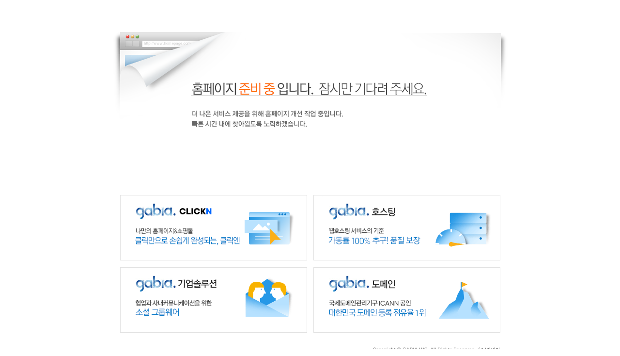

--- FILE ---
content_type: text/html; charset=UTF-8
request_url: http://centumplant.com/
body_size: 2739
content:
<!doctype html>
<html lang="ko">
<head>
<title>여러분의 방문을 환영합니다.</title>
<meta http-equiv="Content-Type" content="text/html; charset=utf-8">
<link rel="stylesheet" type="text/css" href="/templates/css/css.css">
<meta name="description" content="gabia,가비아,도메인,domain,도메인등록">
<meta name="keywords" content="gabia,가비아,도메인,domain,도메인등록">
<script language="javascript" src="/templates/Javascript/Move.js"></script>
</head>
<body leftmargin="0" topmargin="0">







<div style="text-align:center; background:#fff;">
	<img src="templates/parking/P0037/images/img_top_03.gif" style="vertical-align:top;" alt="홈페이지 준비중입니다. 잠시만 기다려 주세요."><br>
</div>

<div style="width:785px; padding-top:30px; margin:0 auto;">
	<table border="0" cellspacing="0" cellpadding="0" style="width:100%; table-layout:fixed;">
	<tr>
                <td style="vertical-align:top;">
                        <a href="https://www.gabia.com/redirect/gabiacns/url/?link=clickn_parkingbanner" target="_blank" title="새창"><img src="templates/parking/P0037/images/banner_clickn.png" border="0" alt="누구나 쉽게 부러워하는 홈페이지를 만들 수 있습니다. 클릭엔" style="vertical-align:top;"></a><br>
                </td>
		<td style="vertical-align:top; text-align:right;">
			<a href="https://www.gabia.com/ad.php?ad=AD-0014869" target="_blank" title="새창"><img src="templates/parking/P0037/images/bnr_102.gif" border="0" alt="웹호스팅 서비스의 기준 가동률 100% 추구! 품질을 보장하는 가비아 호스팅" style="vertical-align:top;"></a><br>
		</td>
	</tr>
	<tr><td colspan="2" style="height:14px;"></td></tr>		
	<tr>		
		<td style="vertical-align:top;">
			<a href="https://www.gabia.com/ad.php?ad=AD-0014872" target="_blank" title="새창"><img src="templates/parking/P0037/images/bnr_104.gif" border="0" alt="협업과 사내 커뮤니케이션을 위한 소셜 그룹웨어 가비아 기업솔루션" style="vertical-align:top;"></a><br>
		</td>
		<td style="vertical-align:top;text-align:right;">
			<a href="https://www.gabia.com/ad.php?ad=AD-0014868" target="_blank" title="새창"><img src="templates/parking/P0037/images/bnr_101.gif" border="0" alt="국제도메인관리기구 ICANN 공인 대한민국 도메인 등록 점유율 1위 가비아 도메인" style="vertical-align:top;"></a><br>
		</td>
	</tr>
	</table>
	<div style="text-align:right; padding-top:30px;">
		<a href="http://www.gabia.com/" target="_blank" title="새창"><img src="templates/parking/P0037/images/txt_copyright.gif" alt="copyright gabia.inc (주)가비아" style="vertical-align:top;"></a>
	</div>
</div>




</body>
</html>


--- FILE ---
content_type: text/css
request_url: http://centumplant.com/templates/css/css.css
body_size: 1673
content:
/* Common */
/*body, td			{ font-family: "", "Verdana", "sans-serif"; font-size: 9pt; line-height: 15pt; color: #555555 }*/
body, td			{ font-family:"����",  "����", "Verdana", "sans-serif"; font-size: 9pt; line-height: 14pt; color: #666666  }
body { margin-top:0; scrollbar-face-color: #e7e7e7; scrollbar-highlight-color: #ffffff; scrollbar-shadow-color: #6c6c6c; scrollbar-3dlight-color: #c9c9c9; scrollbar-arrow-color: #9a9a9a; scrollbar-darkshadow-color: #ffffff}
img		{border: none;}
.b		{font-weight:bold}
.ln12{line-height:1.2}

/* 2007 �űԽ�Ÿ�� */
A:link				{  color: #555555; text-decoration: none; }
A:visited			{  color: #555555; text-decoration: none; }
A:alink				{  color: #555555; text-decoration: none; }
A:hover				{   color: #236FB1; text-decoration: none; }

.contents1 { padding:0 5 30 200; }
.contents2 { padding:10 5 30 5; }


.table  { border-bottom: solid 1px #EAEAEA; }
.table1  { border-bottom: solid 1px #EAEAEA; }
.table2  { border-left: solid 1px #EAEAEA; border-bottom: solid 1px #EAEAEA; }
.table3  { border-left: solid 1px #EAEAEA;}
.table4  { border-left: solid 1px #B8D9E1;}



.small{ font-size: 11px; COLOR: #525252; font-family: ����, Arial; line-height:12pt; }
.small2{ font-size: 11px; padding-left:7px; COLOR: #525252; font-family: ����, Arial; line-height:12pt; }
.small3{ font-size: 12px; padding-left:7px; COLOR: #525252; font-family: ����, Arial; line-height:14pt; }

/* 2008 �űԽ�Ÿ�� */
.big1
 {color:#ffffff; font-size:12pt; font-family: "dotum"; font-weight:bold; }
.white
 {color: #FFFFFF; font-size: 9pt;  font-family: "dotum";  } 
.blue-bold
 {color:#99FFFF; ont-size: 9pt;  font-family: "dotum";  font-weight:bold; } 


--- FILE ---
content_type: application/javascript
request_url: http://centumplant.com/templates/Javascript/Move.js
body_size: 6356
content:
function key_down(e){

	if (e.keyCode == 13)
		Input_data('search', '');
	else
		return false;
}

//���� ����
function Input_data(type,v_one){
		var check = false;
                document.p_form.type.value = type;

		if(type == "search"){
			if(multi_form_check_domain(document.p_form.domain_list.value)){
				check = true;
			}
		}
                else if(type=="news"){
                        document.p_form.link.value = v_one;
			check = true;
                }else if(type == "auction"){
                        document.p_form.auct_id.value = v_one;
			check = true;
                }
		if(check == true){
			document.p_form.target = "_blank";
			document.p_form.action="contents_handleing.php"
			
			
			document.p_form.submit();
		}
		return check;
		
}
// text ����
function onDel(obj){
	var ex_text = obj.value.replace(/\r\n/gi, '').replace(/\r/gi, '').replace(/\n/gi, '').replace(/ /gi, '');
	if (obj.value == "����/�ѱ� �����θ� �Է�" )
		obj.value = "";

}

function MultinoncheckValue(target, chk_char, max_len)
{
	if(chk_char.length >= 1)
	{
		for(var i = 0; i < target.length; i++)
		{
			if(chk_char.indexOf(target.substring(i, i+1)) < 0)
				return true;
		}
	}
	return false;
}

//trim()
String.prototype.trim = function()
{
	return this.replace(/^\s+|\s+$/g,"");
}

String.prototype.ltrim = function()
{
	return this.replace(/^\s+/,"");
}

String.prototype.rtrim = function()
{
	return this.replace(/\s+$/,"");
}

function MultiCheckValue(target, chk_char, max_len)
{
	if(target.length >= 1)
	{
		for(var i = 0; i < chk_char.length; i++)
		{
			if(target.indexOf(chk_char.charAt(i)) >= 0)
				return false;
		}
	}
	return true;
}

//��üũ
function multi_form_check_domain(domain_val)
{
	var temp=0;
	var char_length = domain_val.length;
	var domain_name	= new Array();
	var special_4 = ' ~!@#$%^&*()_=+|\\{}[];"\'<>?\/';	// : ,
	var alpha = 'abcdefghijklmnopqrstuvwxyzABCDEFGHIJKLMNOPQRSTUVWXYZ';
	var numeric = '1234567890';

	var han_dom_tld = new Array(".com", ".net" , ".org", ".kr", ".biz", ".info");
	var eng_dom_tld = new Array(".com", ".net" , ".org", ".kr", ".co.kr", ".asia", ".info", ".biz", ".cn", ".com.cn", ".net.cn", ".cc", ".tv", ".name", ".pe.kr", ".re.kr", ".ne.kr", ".seoul.kr", ".busan.kr", ".daegu.kr", ".incheon.kr", ".gwangju.kr", ".daejeon.kr", ".ulsan.kr", ".gyeonggi.kr", ".gangwon.kr", ".chungbuk.kr", ".chungnam.kr", ".jeonbuk.kr", ".jeonnam.kr", ".gyeongbuk.kr", ".gyeongnam.kr", ".jeju.kr", ".go.kr", ".or.kr", ".ac.kr", ".hs.kr", ".ms.kr", ".es.kr", ".sc.kr", ".kg.kr", ".eu", ".cn", ".com.cn", ".net.cn", ".org.cn", ".in", ".jp", ".us", ".de", ".ag", ".com.ag", ".net.ag", ".org.ag", ".at", ".me", ".co.uk", ".me.uk", ".org.uk", ".la", ".sh", ".am", ".be", ".pl", ".biz.pl", ".bz", ".co.in", ".net.in", ".org.in", ".firm.in", ".gen.in", ".ind.in", ".fm", ".gs", ".io", ".md", ".ms", ".nu", ".sc", ".com.sc", ".net.sc", ".org.sc", ".se", ".sg", ".com.sg", ".tc", ".tk", ".tw", ".com.tw", ".org.tw", ".club.tw", ".ebiz.tw", ".game.tw", ".idv.tw", ".vg", ".ws", ".ac", ".mobi", ".travel", ".jobs", ".com.mx", ".co.nz", ".net.nz", ".org.nz");

	if(char_length == 0 ||  domain_val == "����/�ѱ� �����θ� �Է�" )
	{
		window.alert('�����θ��� �Է��Ͽ� �ֽñ� �ٶ��ϴ�.');
		
		return false;
	}
	else
	{
		var total_enter = 0;
		var start_at = 0;

		for(var i = 0, j = 0; i <= char_length; i++)
		{
			var one_char = domain_val.charAt(i);

			if(one_char == '\n')
			{
				domain_name[j++] = domain_val.substring(start_at, i-1);
				start_at = i+1;
			}
			else if(i == char_length)
				domain_name[j++] = domain_val.substring(start_at, i);
		}

		for(i = 0, valid_domain = 0; i < domain_name.length; i++)
		{
			valid_check = false;
			domain_name[i] = domain_name[i].replace(/(^\s*)|(\s*$)/g, "");
			// ������ �������ش�.
			domain_name[i] = domain_name[i].trim();

			if(domain_name[i] != null && domain_name[i].length > 0)
			{
				if (domain_name[i].charAt(0) == '.') {
					window.alert("������ ���� '.'�� ������ �� �����ϴ�.");
					return false;
				}

				if (domain_name[i].charAt(0) == '-') {
					window.alert("������ ���� '-'�� ������ �� �����ϴ�.");
					return false;
				}

				if(domain_name[i].charAt(domain_name[i].length-1) == '-') {
					window.alert("������ ���� '-'�� ���� �� �����ϴ�.");
					return false;
				}

				if(MultiCheckValue(domain_name[i], special_4, 67) == false) {
					window.alert(domain_name[i] + " �����θ��� �߸��� ���� �ԷµǾ����ϴ�.");
					return false;
				}

				var domain_kind = domain_name[i].substr(domain_name[i].indexOf('.')).toLowerCase();
				var origin_domainname = domain_name[i].substr(0, domain_name[i].length - domain_kind.length);

				if(origin_domainname.length < 1) {
					window.alert(domain_name[i] + '�� ������ ���Ŀ� ���� �ʽ��ϴ�.\nȮ�� �� �ٽ� �Է��� �ֽñ� �ٶ��ϴ�.');
					return false;
				}
				else {
					if(origin_domainname.charAt(origin_domainname.length-1) == '-') {
						window.alert("������ ���� '-'�� ���� �� �����ϴ�.");
						return false;
					}
				}

				if (MultinoncheckValue(domain_name[i], numeric+alpha+'.-', 67) == true)
				{				
					// �ѱ� ������
					if(origin_domainname.length < 2 || origin_domainname.length > 17) {
						alert ("�ѱ� �������� 2�� �̻� 17�� ���Ϸ� �����˴ϴ�.");
						return false;
					}

					for(j = 0; j < han_dom_tld.length; j++)
					{
						if(domain_kind == han_dom_tld[j])
							valid_check = true;
					}

					if(valid_check == false)
					{
						window.alert(domain_name[i] + '�� ��� ������ ������ ������ �ƴմϴ�.\n�ѱ۵������� .com, .net, .kr, .org, .biz, .info �� ��� �����մϴ�.\nȮ�� �� �ٽ� �Է��� �ֽñ� �ٶ��ϴ�.');
						return false;
					}
				}
				else
				{
					// ���� ������
					if(origin_domainname.length < 2 || origin_domainname.length > 63) {
						alert ("�������� 2�� �̻� 63�� ���Ϸ� �����˴ϴ�.");
						return false;
					}

					for(j = 0; j < eng_dom_tld.length; j++)
					{

						if(domain_kind == eng_dom_tld[j])
							valid_check = true;
					}

					if(valid_check == false){
						 alert(domain_name[i] + "�� ��� ������ ������ ������ �ƴմϴ�.\nȮ�� �� �ٽ� �Է��� �ֽñ� �ٶ��ϴ�.");
						return false;
					}
				}

				valid_domain++;
			}
		}

		if(valid_domain > 20){
			window.alert('���� ' + valid_domain + '���� �������� �Է��ϼ̽��ϴ�.\n�ѹ��� 20�������� �˻��� �����մϴ�.');
			return false;
		}
	}

	return true;
}
